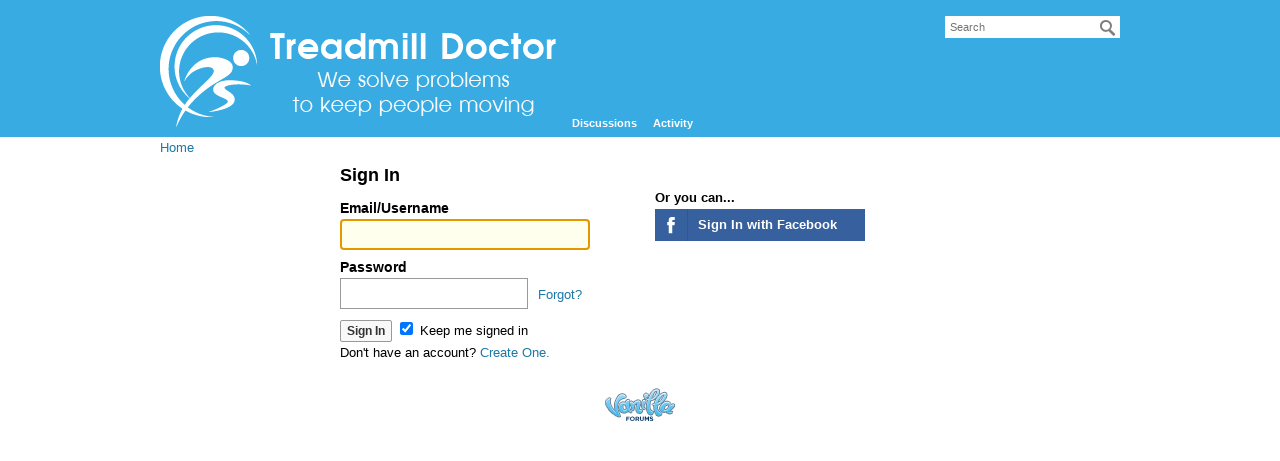

--- FILE ---
content_type: text/html; charset=utf-8
request_url: https://forum.treadmilldoctor.com/entry/signin?Target=discussion%2F10237%2Fnordic-track-c1750-jerks-bogs%3F
body_size: 2832
content:
<!DOCTYPE html>
<html lang="en">
<head>
    <title>Sign In — Treadmill Doctor Forum</title>
  <link rel="stylesheet" href="/applications/dashboard/design/style.css?v=2.4.201" media="all" />
  <link rel="stylesheet" href="https://forum.treadmilldoctor.com/applications/dashboard/design/style-compat.css?v=2.6" media="all" />
  <link rel="stylesheet" href="/applications/vanilla/design/tag.css?v=2.4.201" media="all" />
  <link rel="stylesheet" href="/resources/design/vanillicon.css?v=2.6" media="all" />
  <link rel="stylesheet" href="/applications/vanilla/design/spoilers.css?v=2.4.201" media="all" />
  <link rel="shortcut icon" href="https://forum.treadmilldoctor.com/uploads/favicon_38aa3e4896faa09e.ico" type="image/x-icon" />
  <link rel="canonical" href="https://forum.treadmilldoctor.com/entry/signin" />
  <meta name="robots" content="noindex" />
  <meta property="fb:app_id" content="442459342611076" />
  <meta property="og:site_name" content="Treadmill Doctor Forum" />
  <meta name="twitter:title" property="og:title" content="Sign In" />
  <meta property="og:url" content="https://forum.treadmilldoctor.com/entry/signin" />
  <script>gdn=window.gdn||{};gdn.meta={"Spoiler":"Spoiler","show":"show","hide":"hide","AnalyticsTask":"tick","RedirectTo":"","RedirectUrl":"","TransportError":"A fatal error occurred while processing the request.<br \/>The server returned the following response: %s","TransientKey":"x4sXYGlHPCUCIKYG","WebRoot":"https:\/\/forum.treadmilldoctor.com\/","UrlFormat":"\/{Path}","Path":"entry\/signin","Args":"Target=discussion%2F10237%2Fnordic-track-c1750-jerks-bogs%3F","ResolvedPath":"dashboard\/entry\/signin","ResolvedArgs":{"method":false,"arg1":false},"SignedIn":0,"ConfirmHeading":"Confirm","ConfirmText":"Are you sure you want to do that?","Okay":"Okay","Cancel":"Cancel","Search":"Search","basePath":"","assetPath":"","title":"Treadmill Doctor Forum","debug":true};</script>
  <script src="/js/library/jquery.js?v=2.6"></script>
  <script src="/js/library/jquery.form.js?v=2.6"></script>
  <script src="/js/library/jquery.popup.js?v=2.6"></script>
  <script src="/js/library/jquery.gardenhandleajaxform.js?v=2.6"></script>
  <script src="/js/global.js?v=2.6"></script>
  <script src="/applications/dashboard/js/entry.js?v=2.4.201"></script>
  <script src="/applications/vanilla/js/spoilers.js?v=2.4.201"></script>
  <script src="/applications/vanilla/js/tagging.js?v=2.4.201"></script>
  <script src="/js/library/jquery.tokeninput.js?v=2.6"></script><script>(function(i,s,o,g,r,a,m){i['GoogleAnalyticsObject']=r;i[r]=i[r]||function(){(i[r].q=i[r].q||[]).push(arguments)},i[r].l=1*new Date();a=s.createElement(o),m=s.getElementsByTagName(o)[0];a.async=1;a.src=g;m.parentNode.insertBefore(a,m)})(window,document,'script','//www.google-analytics.com/analytics.js','ga');ga('create','UA-2053757-17');ga('send','pageview');jQuery(document).ready(function($){$('body').on('click',function(e){if(e.isDefaultPrevented()||typeof ga!=='function')return;var l=$(e.target).closest('a');if(l.length!=1||window.location.host==l[0].host)return;e.preventDefault();var h=l[0].href;function f(){document.location=h;}ga('send','event','outbound','click',h,{'hitCallback':f});setTimeout(f,1000);});});</script>

</head>
<body id="dashboard_entry_signin" class="Dashboard Entry isDesktop signin  Section-Entry">
<div id="Frame">
    <div class="Head" id="Head" role="banner">
        <div class="Row">
            <strong class="SiteTitle"><a href="/"><img src="https://forum.treadmilldoctor.com/uploads/MT23TO003ORN.jpg" alt="Treadmill Doctor Forum" /></a></strong>
            <div class="SiteSearch" role="search"><form method="get" action="/search">
<div>
<input type="text" id="Form_Search" name="Search" value="" placeholder="Search" accesskey="/" aria-label="Enter your search term." title="Enter your search term." role="searchbox" class="InputBox" /><input type="submit" id="Form_Go" name="" aria-label="Search" class="Button" value="Go" />
</div>
</form></div>
            <ul class="SiteMenu">
                <li><a href="/discussions" class="">Discussions</a></li>
                <li><a href="/activity" class="">Activity</a></li>
                
            </ul>
        </div>
    </div>
    <div id="Body">
        <div class="Row">
            <div class="BreadcrumbsWrapper"><span class="Breadcrumbs" itemscope itemtype="http://data-vocabulary.org/Breadcrumb"><span class="CrumbLabel CrumbLabel HomeCrumb Last"><a href="https://forum.treadmilldoctor.com/" itemprop="url"><span itemprop="title">Home</span></a></span> </span></div>
            <div class="Column PanelColumn" id="Panel" role="complementary">
                <div class="MeBox MeBox-SignIn"><div class="SignInLinks"><a href="/entry/signin?Target=entry%2Fsignin" class=" SignInPopup" rel="nofollow">Sign In</a> <span class="Bullet">&middot;</span> <a href="/entry/register?Target=entry%2Fsignin" class="ApplyButton" rel="nofollow">Register</a> </div> <div class="SignInIcons">
<a href="/entry/facebook" class="SocialIcon SocialIcon-Facebook " rel="nofollow" title="Sign In with Facebook"><span class="Icon"></span></a></div></div>
                
            </div>
            <div class="Column ContentColumn" id="Content" role="main"><h1>Sign In</h1><form id="Form_User_SignIn" method="post" action="/entry/signin">
<div>
<input type="hidden" id="Form_TransientKey" name="TransientKey" value="x4sXYGlHPCUCIKYG" /><input type="hidden" id="Form_hpt" name="hpt" value="" style="display: none;" /><input type="hidden" id="Form_Target" name="Target" value="discussion/10237/nordic-track-c1750-jerks-bogs?" /><input type="hidden" id="Form_ClientHour" name="ClientHour" value="2025-12-15 15:00" /><div class="Entry MultipleEntryMethods"><div class="MainForm">    <ul>
        <li>
            <label for="Form_Email">Email/Username</label>
<div class="TextBoxWrapper"><input type="text" id="Form_Email" name="Email" value="" autocorrect="off" autocapitalize="off" class="InputBox" /></div>        </li>
        <li>
            <label for="Form_Password">Password</label>
<input type="password" id="Form_Password" name="Password" value="" class="InputBox Password InputBox" /><a href="/entry/passwordrequest" class="ForgotPassword">Forgot?</a>        </li>
    </ul>
</div><div class="Methods"><div><b>Or you can...</b></div><div class="Method Method_0"><a href="/entry/facebook" class="SocialIcon SocialIcon-Facebook HasText " title="Sign In with Facebook"><span class="Icon"></span><span class="Text">Sign In with Facebook</span></a></div></div></div>    <div class="Buttons">
        <input type="submit" id="Form_SignIn" name="Sign In" class="Button Primary" value="Sign In" />
<label for="SignInRememberMe" class="CheckBoxLabel"><input type="hidden" name="Checkboxes[]" value="RememberMe" /><input type="checkbox" id="SignInRememberMe" name="RememberMe" value="1" checked="checked" class="" /> Keep me signed in</label>                    <div class="CreateAccount">
                Don't have an account? <a href="/entry/register?Target=%2Fdiscussion%2F10237%2Fnordic-track-c1750-jerks-bogs%3F">Create One.</a>            </div>
        
    </div>

</div>
</form><form id="Form_User_Password" method="post" action="/entry/passwordrequest" style="display: none;">
<div>
<input type="hidden" id="Form_TransientKey1" name="TransientKey" value="x4sXYGlHPCUCIKYG" /><input type="hidden" id="Form_hpt1" name="hpt" value="" style="display: none;" /><input type="hidden" id="Form_Target1" name="Target" value="discussion/10237/nordic-track-c1750-jerks-bogs?" /><input type="hidden" id="Form_ClientHour1" name="ClientHour" value="2025-12-15 15:00" />    <ul>
        <li>
            <label for="Form_Email">Enter your Email address or username</label>
<input type="text" id="Form_Email1" name="Email" value="" class="InputBox" />        </li>
        <li class="Buttons">
            <input type="submit" id="Form_Requestanewpassword" name="Request a new password" class="Button Primary" value="Request a new password" />
<a href="/entry/signin" class="ForgotPassword">I remember now!</a>        </li>
    </ul>
</div>
</form></div>
        </div>
    </div>
    <div id="Foot" role="contentinfo">
        <div class="Row">
            <a href="https://open.vanillaforums.com" class="PoweredByVanilla" title="Community Software by Vanilla Forums">Forum Software
                Powered by Vanilla</a>
            
        </div>
    </div>
</div>

</body>
</html>


--- FILE ---
content_type: text/plain
request_url: https://www.google-analytics.com/j/collect?v=1&_v=j102&a=1501912931&t=pageview&_s=1&dl=https%3A%2F%2Fforum.treadmilldoctor.com%2Fentry%2Fsignin%3FTarget%3Ddiscussion%252F10237%252Fnordic-track-c1750-jerks-bogs%253F&ul=en-us%40posix&dt=Sign%20In%20%E2%80%94%20Treadmill%20Doctor%20Forum&sr=1280x720&vp=1280x720&_u=IEBAAAABAAAAAC~&jid=62212324&gjid=999885507&cid=1209608273.1765812940&tid=UA-2053757-17&_gid=540467504.1765812940&_r=1&_slc=1&z=201611384
body_size: -453
content:
2,cG-62QNZMXRHT